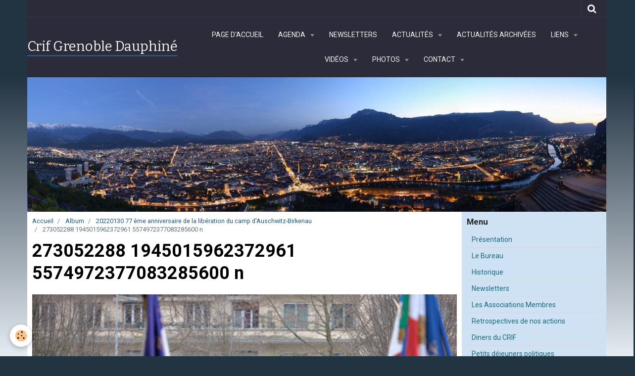

--- FILE ---
content_type: text/html; charset=UTF-8
request_url: http://www.crif-grenoble-dauphine.org/album/20220130-77-eme-anniversaire-de-la-liberation-du-camp-d-auschwitz-birkenau/273052288-1945015962372961-5574972377083285600-n.html
body_size: 113123
content:
    <!DOCTYPE html>
<html lang="fr">
    <head>
        <title>273052288 1945015962372961 5574972377083285600 n</title>
        <meta name="theme-color" content="#2B2B3A">
        <meta name="msapplication-navbutton-color" content="#2B2B3A">
        <meta name="apple-mobile-web-app-capable" content="yes">
        <meta name="apple-mobile-web-app-status-bar-style" content="black-translucent">

        <!-- pretty / creative -->
<meta http-equiv="Content-Type" content="text/html; charset=utf-8">
<!--[if IE]>
<meta http-equiv="X-UA-Compatible" content="IE=edge">
<![endif]-->
<meta name="viewport" content="width=device-width, initial-scale=1, maximum-scale=1.0, user-scalable=no">
<meta name="msapplication-tap-highlight" content="no">
  <link href="//www.crif-grenoble-dauphine.org/fr/themes/designlines/61f7baff506f6d0925c8ce7a.css?v=27c890b43142beead09baf25c38cb9b5" rel="stylesheet">
  <link rel="image_src" href="http://www.crif-grenoble-dauphine.org/medias/album/273052288-1945015962372961-5574972377083285600-n.jpg" />
  <meta property="og:image" content="http://www.crif-grenoble-dauphine.org/medias/album/273052288-1945015962372961-5574972377083285600-n.jpg" />
  <link href="//www.crif-grenoble-dauphine.org/fr/themes/designlines/6023a2493647878cc6eabb41.css?v=45289656e7db8f9f906b037226a0c317" rel="stylesheet">
  <link rel="canonical" href="http://www.crif-grenoble-dauphine.org/album/20220130-77-eme-anniversaire-de-la-liberation-du-camp-d-auschwitz-birkenau/273052288-1945015962372961-5574972377083285600-n.html">
<meta name="generator" content="e-monsite (e-monsite.com)">


<link rel="apple-touch-icon" sizes="114x114" href="http://www.crif-grenoble-dauphine.org/medias/site/mobilefavicon/criflogo.jpg?fx=c_114_114" />
<link rel="apple-touch-icon" sizes="72x72" href="http://www.crif-grenoble-dauphine.org/medias/site/mobilefavicon/criflogo.jpg?fx=c_72_72" />
<link rel="apple-touch-icon" href="http://www.crif-grenoble-dauphine.org/medias/site/mobilefavicon/criflogo.jpg?fx=c_57_57" />
<link rel="apple-touch-icon-precomposed" href="http://www.crif-grenoble-dauphine.org/medias/site/mobilefavicon/criflogo.jpg?fx=c_57_57" />






                
                                    
                
                                    
                                                                                                                                                                                                                                                                                                                            
            <link href="https://fonts.googleapis.com/css?family=Roboto:300,400,700%7CBitter:400,700&display=swap" rel="stylesheet">
        
        <link href="https://maxcdn.bootstrapcdn.com/font-awesome/4.7.0/css/font-awesome.min.css" rel="stylesheet">

        <link href="//www.crif-grenoble-dauphine.org/themes/combined.css?v=6_1665404070_116" rel="stylesheet">

        <!-- EMS FRAMEWORK -->
        <script src="//www.crif-grenoble-dauphine.org/medias/static/themes/ems_framework/js/jquery.min.js"></script>
        <!-- HTML5 shim and Respond.js for IE8 support of HTML5 elements and media queries -->
        <!--[if lt IE 9]>
        <script src="//www.crif-grenoble-dauphine.org/medias/static/themes/ems_framework/js/html5shiv.min.js"></script>
        <script src="//www.crif-grenoble-dauphine.org/medias/static/themes/ems_framework/js/respond.min.js"></script>
        <![endif]-->

        <script src="//www.crif-grenoble-dauphine.org/medias/static/themes/ems_framework/js/ems-framework.min.js?v=2087"></script>

        <script src="http://www.crif-grenoble-dauphine.org/themes/content.js?v=6_1665404070_116&lang=fr"></script>

            <script src="//www.crif-grenoble-dauphine.org/medias/static/js/rgpd-cookies/jquery.rgpd-cookies.js?v=2087"></script>
    <script>
                                    $(document).ready(function() {
            $.RGPDCookies({
                theme: 'ems_framework',
                site: 'www.crif-grenoble-dauphine.org',
                privacy_policy_link: '/about/privacypolicy/',
                cookies: [{"id":null,"favicon_url":"https:\/\/ssl.gstatic.com\/analytics\/20210414-01\/app\/static\/analytics_standard_icon.png","enabled":true,"model":"google_analytics","title":"Google Analytics","short_description":"Permet d'analyser les statistiques de consultation de notre site","long_description":"Indispensable pour piloter notre site internet, il permet de mesurer des indicateurs comme l\u2019affluence, les produits les plus consult\u00e9s, ou encore la r\u00e9partition g\u00e9ographique des visiteurs.","privacy_policy_url":"https:\/\/support.google.com\/analytics\/answer\/6004245?hl=fr","slug":"google-analytics"},{"id":null,"favicon_url":"","enabled":true,"model":"addthis","title":"AddThis","short_description":"Partage social","long_description":"Nous utilisons cet outil afin de vous proposer des liens de partage vers des plateformes tiers comme Twitter, Facebook, etc.","privacy_policy_url":"https:\/\/www.oracle.com\/legal\/privacy\/addthis-privacy-policy.html","slug":"addthis"}],
                modal_title: 'Gestion\u0020des\u0020cookies',
                modal_description: 'd\u00E9pose\u0020des\u0020cookies\u0020pour\u0020am\u00E9liorer\u0020votre\u0020exp\u00E9rience\u0020de\u0020navigation,\nmesurer\u0020l\u0027audience\u0020du\u0020site\u0020internet,\u0020afficher\u0020des\u0020publicit\u00E9s\u0020personnalis\u00E9es,\nr\u00E9aliser\u0020des\u0020campagnes\u0020cibl\u00E9es\u0020et\u0020personnaliser\u0020l\u0027interface\u0020du\u0020site.',
                privacy_policy_label: 'Consulter\u0020la\u0020politique\u0020de\u0020confidentialit\u00E9',
                check_all_label: 'Tout\u0020cocher',
                refuse_button: 'Refuser',
                settings_button: 'Param\u00E9trer',
                accept_button: 'Accepter',
                callback: function() {
                    // website google analytics case (with gtag), consent "on the fly"
                    if ('gtag' in window && typeof window.gtag === 'function') {
                        if (window.jsCookie.get('rgpd-cookie-google-analytics') === undefined
                            || window.jsCookie.get('rgpd-cookie-google-analytics') === '0') {
                            gtag('consent', 'update', {
                                'ad_storage': 'denied',
                                'analytics_storage': 'denied'
                            });
                        } else {
                            gtag('consent', 'update', {
                                'ad_storage': 'granted',
                                'analytics_storage': 'granted'
                            });
                        }
                    }
                }
            });
        });
    </script>
        <script async src="https://www.googletagmanager.com/gtag/js?id=G-4VN4372P6E"></script>
<script>
    window.dataLayer = window.dataLayer || [];
    function gtag(){dataLayer.push(arguments);}
    
    gtag('consent', 'default', {
        'ad_storage': 'denied',
        'analytics_storage': 'denied'
    });
    
    gtag('js', new Date());
    gtag('config', 'G-4VN4372P6E');
</script>

        
    <!-- Global site tag (gtag.js) -->
        <script async src="https://www.googletagmanager.com/gtag/js?id=UA-37677765-1"></script>
        <script>
        window.dataLayer = window.dataLayer || [];
        function gtag(){dataLayer.push(arguments);}

gtag('consent', 'default', {
            'ad_storage': 'denied',
            'analytics_storage': 'denied'
        });
        gtag('set', 'allow_ad_personalization_signals', false);
                gtag('js', new Date());
        gtag('config', 'UA-37677765-1');
        gtag('config', 'G-311722856');
    </script>

        <style>
        #overlay{position:fixed;top:0;left:0;width:100vw;height:100vh;z-index:1001}
                </style>
        <script type="application/ld+json">
    {
        "@context" : "https://schema.org/",
        "@type" : "WebSite",
        "name" : "Crif  Grenoble  Dauphiné",
        "url" : "http://www.crif-grenoble-dauphine.org/"
    }
</script>
            </head>
    <body id="album_run_20220130-77-eme-anniversaire-de-la-liberation-du-camp-d-auschwitz-birkenau_273052288-1945015962372961-5574972377083285600-n" class="default fixed-bottom">
        
                        <!-- HEADER -->
        <header id="header" class="navbar container" data-fixed="true" data-margin-top="false" data-margin-bottom="false">
            <div id="header-main" data-padding="false">
                                                                            <!-- header -->
                <a class="brand" href="http://www.crif-grenoble-dauphine.org/" data-appearance="horizontal">
                                                            <div class="brand-titles">
                                                <span class="brand-title">Crif  Grenoble  Dauphiné</span>
                                                                    </div>
                                    </a>
                
                                <nav id="menu" class="collapse">
                                                                        <ul class="nav navbar-nav">
                    <li>
                <a href="http://www.crif-grenoble-dauphine.org/">
                                        Page d'accueil
                </a>
                            </li>
                    <li class="subnav">
                <a href="http://www.crif-grenoble-dauphine.org/agenda/" class="subnav-toggle" data-toggle="subnav" data-animation="rise">
                                        Agenda
                </a>
                                    <ul class="nav subnav-menu">
                                                    <li>
                                <a href="http://www.crif-grenoble-dauphine.org/agenda/agenda-des-associations/">
                                    Agenda des Associations
                                </a>
                                                            </li>
                                                    <li class="subnav">
                                <a href="http://www.crif-grenoble-dauphine.org/agenda/notre-agenda/" class="subnav-toggle" data-toggle="subnav" data-animation="rise">
                                    Agenda du CRIF
                                </a>
                                                                    <ul class="nav subnav-menu">
                                                                                    <li>
                                                <a href="http://www.crif-grenoble-dauphine.org/agenda/notre-agenda/commemoration-liberation-auschwitz.html">Commémoration Libération Auschwitz</a>
                                            </li>
                                                                            </ul>
                                                            </li>
                                                    <li>
                                <a href="http://www.crif-grenoble-dauphine.org/agenda/81eme-anniversaire-de-la-liberation-d-auschwitz-birkenau.html">
                                    81ème Anniversaire de la libération d'AUSCHWITZ-BIRKENAU
                                </a>
                                                            </li>
                                            </ul>
                            </li>
                    <li>
                <a href="http://www.crif-grenoble-dauphine.org/pages/newsletters.html">
                                        Newsletters
                </a>
                            </li>
                    <li class="subnav">
                <a href="http://www.crif-grenoble-dauphine.org/blog/" class="subnav-toggle" data-toggle="subnav" data-animation="rise">
                                        Actualités
                </a>
                                    <ul class="nav subnav-menu">
                                                    <li class="subnav">
                                <a href="http://www.crif-grenoble-dauphine.org/blog/actualites-du-crif/" class="subnav-toggle" data-toggle="subnav" data-animation="rise">
                                    Actualités du CRIF
                                </a>
                                                                    <ul class="nav subnav-menu">
                                                                                    <li>
                                                <a href="http://www.crif-grenoble-dauphine.org/blog/actualites-du-crif/la-communaute-juive-de-grenoble-mobilisee.html" onclick="window.open(this.href);return false;">La communauté juive de Grenoble mobilisée</a>
                                            </li>
                                                                                    <li>
                                                <a href="http://www.crif-grenoble-dauphine.org/blog/actualites-du-crif/delegation-de-soutien-a-israel.html" onclick="window.open(this.href);return false;">Délégation de soutien à Israël</a>
                                            </li>
                                                                                    <li>
                                                <a href="http://www.crif-grenoble-dauphine.org/blog/actualites-du-crif/halte-a-la-discrimination-d-israel.html" onclick="window.open(this.href);return false;">Halte à la discrimination d’Israël</a>
                                            </li>
                                                                                    <li>
                                                <a href="http://www.crif-grenoble-dauphine.org/blog/actualites-du-crif/presidence-nationale-du-crif.html" onclick="window.open(this.href);return false;">Présidence Nationale du CRIF</a>
                                            </li>
                                                                                    <li>
                                                <a href="http://www.crif-grenoble-dauphine.org/blog/actualites-du-crif/dauphine-libere-du-1er-octobre-2023.html" onclick="window.open(this.href);return false;">Dauphiné Libéré du 1er Octobre 2023</a>
                                            </li>
                                                                                    <li>
                                                <a href="http://www.crif-grenoble-dauphine.org/blog/actualites-du-crif/sondage-crif-ifop-28-10-2023.html" onclick="window.open(this.href);return false;">Sondage CRIF / IFOP 28.10.2023</a>
                                            </li>
                                                                                    <li>
                                                <a href="http://www.crif-grenoble-dauphine.org/blog/actualites-du-crif/marche-pour-la.html" onclick="window.open(this.href);return false;">Marche pour la République et contre l'Antisémitisme</a>
                                            </li>
                                                                                    <li>
                                                <a href="http://www.crif-grenoble-dauphine.org/blog/actualites-du-crif/le-camion-de-l-espoir-pour-la-liberation-des-otages.html" onclick="window.open(this.href);return false;">Le "Camion de l'Espoir" pour la libération des otages</a>
                                            </li>
                                                                                    <li>
                                                <a href="http://www.crif-grenoble-dauphine.org/blog/actualites-du-crif/le-crif-demande-l-interdiction-d-une-conference-et-fait-un-signalement-au-parquet-de-grenoble.html" onclick="window.open(this.href);return false;">Le Crif demande l’interdiction d’une conférence et fait un signalement au parquet de Grenoble</a>
                                            </li>
                                                                                    <li>
                                                <a href="http://www.crif-grenoble-dauphine.org/blog/actualites-du-crif/communique-de-presse-contre-la-conference-du-npa-sur-le-theme-israel-assassin-imperialistes-complices.html" onclick="window.open(this.href);return false;">Communiqué de presse contre la conférence du NPA sur le thème "Israel assassin, impérialistes complices"</a>
                                            </li>
                                                                                    <li>
                                                <a href="http://www.crif-grenoble-dauphine.org/blog/actualites-du-crif/communique-du-30-janvier-2024.html" onclick="window.open(this.href);return false;">30/01/2024 Le CRIF demande et obtient l'interdiction de la conférence de SALAH HAMMOURI et ALAIN GRESH à ECHIROLLES</a>
                                            </li>
                                                                                    <li>
                                                <a href="http://www.crif-grenoble-dauphine.org/blog/actualites-du-crif/31-01-2024-hausse-des-actes-antisemites-il-y-a-une-vraie-problematique-francaise-estime-le-president-du-crif-grenoble-dauphine.html" onclick="window.open(this.href);return false;">31/01/2024 Hausse des actes antisémites : "Il y a une vraie problématique française", estime le président du Crif Grenoble-Dauphiné</a>
                                            </li>
                                                                                    <li>
                                                <a href="http://www.crif-grenoble-dauphine.org/blog/actualites-du-crif/le-oui-mais-de-la-honte-de-l-opposition-municipale-voironnaise.html" onclick="window.open(this.href);return false;">19/03/2024 Le « oui mais » de la honte de l’opposition municipale voironnaise</a>
                                            </li>
                                                                                    <li>
                                                <a href="http://www.crif-grenoble-dauphine.org/blog/actualites-du-crif/antisemitisme-en-france-banalisation-chez-les-jeunes-haine-d-israel-decomplexee-ce-qui-a-change-depuis-le-7-octobre.html" onclick="window.open(this.href);return false;">Antisémitisme en France : banalisation chez les jeunes, haine d’Israël décomplexée… ce qui a changé depuis le 7 octobre</a>
                                            </li>
                                                                                    <li>
                                                <a href="http://www.crif-grenoble-dauphine.org/blog/actualites-du-crif/lutte-contre-l-apologie-du-terrorisme.html" onclick="window.open(this.href);return false;">Lutte contre l'apologie du terrorisme, Dauphiné Libéré du 9.10.2024</a>
                                            </li>
                                                                                    <li>
                                                <a href="http://www.crif-grenoble-dauphine.org/blog/actualites-du-crif/me-eric-hattab-elu-president-du-crif-grenoble-dauphine.html" onclick="window.open(this.href);return false;">Me Eric HATTAB Élu Président du CRIF Grenoble Dauphiné</a>
                                            </li>
                                                                                    <li>
                                                <a href="http://www.crif-grenoble-dauphine.org/blog/actualites-du-crif/yves-ganansia-chevalier-de-la-legion-d-honneur.html" onclick="window.open(this.href);return false;">Yves GANANSIA Chevalier de la Légion d'Honneur</a>
                                            </li>
                                                                            </ul>
                                                            </li>
                                                    <li class="subnav">
                                <a href="http://www.crif-grenoble-dauphine.org/blog/actualites-des-associations/" class="subnav-toggle" data-toggle="subnav" data-animation="rise">
                                    Actualités des Associations
                                </a>
                                                                    <ul class="nav subnav-menu">
                                                                                    <li>
                                                <a href="http://www.crif-grenoble-dauphine.org/blog/actualites-des-associations/actualites-juives-du-8-novembre-2012.html" onclick="window.open(this.href);return false;">Actualité Juive du 8 Novembre 2012</a>
                                            </li>
                                                                                    <li>
                                                <a href="http://www.crif-grenoble-dauphine.org/blog/actualites-des-associations/27-janvier-2013-commemoration-de-la-liberation-des-camps-d-auschwitz-birkenau.html" onclick="window.open(this.href);return false;">27 Janvier 2013 Commémoration de la libération des camps d'Auschwitz Birkenau</a>
                                            </li>
                                                                                    <li>
                                                <a href="http://www.crif-grenoble-dauphine.org/blog/actualites-des-associations/soiree-aujf-actualites-juives-du-21-mars-2013.html" onclick="window.open(this.href);return false;">Soirée AUJF Actualités Juives du 21 Mars 2013</a>
                                            </li>
                                                                                    <li>
                                                <a href="http://www.crif-grenoble-dauphine.org/blog/actualites-des-associations/actualites-juives-du-21-fevrier-2013.html" onclick="window.open(this.href);return false;">Actualites Juives du 21 Février 2013</a>
                                            </li>
                                                                                    <li>
                                                <a href="http://www.crif-grenoble-dauphine.org/blog/actualites-des-associations/journee-internationale-de-la-culture-juive.html" onclick="window.open(this.href);return false;">Journée européenne de la culture juive</a>
                                            </li>
                                                                                    <li>
                                                <a href="http://www.crif-grenoble-dauphine.org/blog/actualites-des-associations/interview-du-rabbin-nissim-sultan-dans-le-dauphine-libere-du-dimanche-22-juin-2014.html" onclick="window.open(this.href);return false;">Interview du Rabbin Nissim Sultan dans le Dauphiné Libéré du Dimanche 22 Juin 2014</a>
                                            </li>
                                                                                    <li>
                                                <a href="http://www.crif-grenoble-dauphine.org/blog/actualites-des-associations/inauguration-de-l-espace-des-cultures-juives-simone-kadhosh-lagrange.html" onclick="window.open(this.href);return false;">Inauguration de l'Espace des cultures juives Simone Kadhosh-Lagrange</a>
                                            </li>
                                                                                    <li>
                                                <a href="http://www.crif-grenoble-dauphine.org/blog/actualites-des-associations/soiree-de-gala-du-fsju-11-09-2023.html" onclick="window.open(this.href);return false;">Soirée de GALA du FSJU 11.09.2023</a>
                                            </li>
                                                                            </ul>
                                                            </li>
                                            </ul>
                            </li>
                    <li>
                <a href="http://www.crif-grenoble-dauphine.org/blog/archives/"onclick="window.open(this.href);return false;">
                                        Actualités archivées
                </a>
                            </li>
                    <li class="subnav">
                <a href="http://www.crif-grenoble-dauphine.org/annuaire/" class="subnav-toggle" data-toggle="subnav" data-animation="rise">
                                        Liens
                </a>
                                    <ul class="nav subnav-menu">
                                                    <li class="subnav">
                                <a href="http://www.crif-grenoble-dauphine.org/annuaire/sites-recommandes/" class="subnav-toggle" data-toggle="subnav" data-animation="rise">
                                    Sites recommandés
                                </a>
                                                                    <ul class="nav subnav-menu">
                                                                                    <li>
                                                <a href="http://www.crif-grenoble-dauphine.org/annuaire/sites-recommandes/actualite-juive.html" onclick="window.open(this.href);return false;">Actualité Juive</a>
                                            </li>
                                                                                    <li>
                                                <a href="http://www.crif-grenoble-dauphine.org/annuaire/sites-recommandes/ambassade-d-israel-en-france.html" onclick="window.open(this.href);return false;">Ambassade d'Israël en France</a>
                                            </li>
                                                                                    <li>
                                                <a href="http://www.crif-grenoble-dauphine.org/annuaire/sites-recommandes/association-france-israel.html" onclick="window.open(this.href);return false;">Association France-Israël</a>
                                            </li>
                                                                                    <li>
                                                <a href="http://www.crif-grenoble-dauphine.org/annuaire/sites-recommandes/crif-conseil-representatif-des-institutions-juives-de-france.html" onclick="window.open(this.href);return false;">Crif - Conseil Représentatif des Institutions Juives de France</a>
                                            </li>
                                                                                    <li>
                                                <a href="http://www.crif-grenoble-dauphine.org/annuaire/sites-recommandes/guysen-international-news-actualite-israel-et-moyen-orient.html" onclick="window.open(this.href);return false;">Direct | i24news</a>
                                            </li>
                                                                                    <li>
                                                <a href="http://www.crif-grenoble-dauphine.org/annuaire/sites-recommandes/jerusalem-post-en-francais.html" onclick="window.open(this.href);return false;">Jerusalem Post en Français</a>
                                            </li>
                                                                                    <li>
                                                <a href="http://www.crif-grenoble-dauphine.org/annuaire/sites-recommandes/spcj-0-800-18-26-26-actes-antisemites.html" onclick="window.open(this.href);return false;">L'antisémitisme en France</a>
                                            </li>
                                                                                    <li>
                                                <a href="http://www.crif-grenoble-dauphine.org/annuaire/sites-recommandes/desinfos-com-la-revue-des-infos-sur-israel-shalom.html" onclick="window.open(this.href);return false;">[DESINFOS.COM] - La revue des infos sur Israel - Shalom</a>
                                            </li>
                                                                            </ul>
                                                            </li>
                                                    <li class="subnav">
                                <a href="http://www.crif-grenoble-dauphine.org/annuaire/les-associations-membres-du-crif/" class="subnav-toggle" data-toggle="subnav" data-animation="rise">
                                    Les sites des associations membres du CRIF 1/2
                                </a>
                                                                    <ul class="nav subnav-menu">
                                                                                    <li>
                                                <a href="http://www.crif-grenoble-dauphine.org/annuaire/les-associations-membres-du-crif/association-des-medecins-israelites-de-france.html" onclick="window.open(this.href);return false;">AMIF - Association des Médecins Israëlites de France</a>
                                            </li>
                                                                                    <li>
                                                <a href="http://www.crif-grenoble-dauphine.org/annuaire/les-associations-membres-du-crif/association-pour-un-judaisme-pluraliste-grenoble.html" onclick="window.open(this.href);return false;">Association pour un judaïsme pluraliste - Grenoble</a>
                                            </li>
                                                                                    <li>
                                                <a href="http://www.crif-grenoble-dauphine.org/annuaire/les-associations-membres-du-crif/aujf-appel-unifie-juif-de-france.html" onclick="window.open(this.href);return false;">AUJF - Appel Unifié Juif de France</a>
                                            </li>
                                                                                    <li>
                                                <a href="http://www.crif-grenoble-dauphine.org/annuaire/les-associations-membres-du-crif/b-nai-b-rith-france.html" onclick="window.open(this.href);return false;">B'NAI B'RITH FRANCE</a>
                                            </li>
                                                                                    <li>
                                                <a href="http://www.crif-grenoble-dauphine.org/annuaire/les-associations-membres-du-crif/beth-halimoud-centre-d-etudes-juives-de-grenoble.html" onclick="window.open(this.href);return false;">Beth Halimoud : Centre d'études juives de Grenoble</a>
                                            </li>
                                                                                    <li>
                                                <a href="http://www.crif-grenoble-dauphine.org/annuaire/les-associations-membres-du-crif/bnai-brith-youth-organization.html" onclick="window.open(this.href);return false;">Bnai Brith Youth Organization</a>
                                            </li>
                                                                                    <li>
                                                <a href="http://www.crif-grenoble-dauphine.org/annuaire/les-associations-membres-du-crif/communaute-juive-liberale-grenoble-dauphine.html" onclick="window.open(this.href);return false;">Communauté Juive Libérale GRENOBLE-DAUPHINE</a>
                                            </li>
                                                                                    <li>
                                                <a href="http://www.crif-grenoble-dauphine.org/annuaire/les-associations-membres-du-crif/eeif-eclaireuses-et-eclaireurs-israelites-de-france.html" onclick="window.open(this.href);return false;">EEIF - Eclaireuses et Eclaireurs Israëlites de France</a>
                                            </li>
                                                                                    <li>
                                                <a href="http://www.crif-grenoble-dauphine.org/annuaire/les-associations-membres-du-crif/fonds-social-juif-unifie.html" onclick="window.open(this.href);return false;">Fonds Social Juif Unifié</a>
                                            </li>
                                                                            </ul>
                                                            </li>
                                                    <li class="subnav">
                                <a href="http://www.crif-grenoble-dauphine.org/annuaire/les-sites-des-associations-membres-du-crif-2-2/" class="subnav-toggle" data-toggle="subnav" data-animation="rise">
                                    Les sites des associations membres du CRIF 2/2
                                </a>
                                                                    <ul class="nav subnav-menu">
                                                                                    <li>
                                                <a href="http://www.crif-grenoble-dauphine.org/annuaire/les-sites-des-associations-membres-du-crif-2-2/loubavitch-fr-le-beth-loubavitch.html" onclick="window.open(this.href);return false;">Beth Loubavitch</a>
                                            </li>
                                                                                    <li>
                                                <a href="http://www.crif-grenoble-dauphine.org/annuaire/les-sites-des-associations-membres-du-crif-2-2/kkl-france.html" onclick="window.open(this.href);return false;">KKL France</a>
                                            </li>
                                                                                    <li>
                                                <a href="http://www.crif-grenoble-dauphine.org/annuaire/les-sites-des-associations-membres-du-crif-2-2/la-radio-juive-de-grenoble-online.html" onclick="window.open(this.href);return false;">La Radio Juive de Grenoble online</a>
                                            </li>
                                                                                    <li>
                                                <a href="http://www.crif-grenoble-dauphine.org/annuaire/les-sites-des-associations-membres-du-crif-2-2/page-d-accueil-du-cercle-bernard-lazare-grenoble.html" onclick="window.open(this.href);return false;">Le Cercle Bernard Lazare - Grenoble</a>
                                            </li>
                                                                                    <li>
                                                <a href="http://www.crif-grenoble-dauphine.org/annuaire/les-sites-des-associations-membres-du-crif-2-2/maguen-david-adom-france.html" onclick="window.open(this.href);return false;">Maguen David Adom France</a>
                                            </li>
                                                                                    <li>
                                                <a href="http://www.crif-grenoble-dauphine.org/annuaire/les-sites-des-associations-membres-du-crif-2-2/uejf-union-des-etudiants-juifs-de-france.html" onclick="window.open(this.href);return false;">UEJF: Union des Etudiants Juifs de France</a>
                                            </li>
                                                                                    <li>
                                                <a href="http://www.crif-grenoble-dauphine.org/annuaire/les-sites-des-associations-membres-du-crif-2-2/organisation-internationale-des-femmes-sionistes.html" onclick="window.open(this.href);return false;">WIZO - Organisation Internationale des Femmes Sionistes</a>
                                            </li>
                                                                            </ul>
                                                            </li>
                                                    <li>
                                <a href="http://www.crif-grenoble-dauphine.org/annuaire/le-calendrier-juif.html" onclick="window.open(this.href);return false;">
                                    Le Calendrier Juif
                                </a>
                                                            </li>
                                            </ul>
                            </li>
                    <li class="subnav">
                <a href="http://www.crif-grenoble-dauphine.org/videos/" class="subnav-toggle" data-toggle="subnav" data-animation="rise">
                                        Vidéos
                </a>
                                    <ul class="nav subnav-menu">
                                                    <li class="subnav">
                                <a href="http://www.crif-grenoble-dauphine.org/videos/lutte-contre-l-antisemitisme/" class="subnav-toggle" data-toggle="subnav" data-animation="rise">
                                    Lutte contre l'antisémitisme
                                </a>
                                                                    <ul class="nav subnav-menu">
                                                                                    <li>
                                                <a href="http://www.crif-grenoble-dauphine.org/videos/lutte-contre-l-antisemitisme/marche-pour-la-republique-et-contre-l-antisemitisme-a-grenoble.html" onclick="window.open(this.href);return false;">Marche pour la République et contre l'Antisémitisme à Grenoble</a>
                                            </li>
                                                                            </ul>
                                                            </li>
                                                    <li class="subnav">
                                <a href="http://www.crif-grenoble-dauphine.org/videos/prix-louis-blum-2018/" class="subnav-toggle" data-toggle="subnav" data-animation="rise">
                                    Prix Louis Blum
                                </a>
                                                                    <ul class="nav subnav-menu">
                                                                                    <li>
                                                <a href="http://www.crif-grenoble-dauphine.org/videos/prix-louis-blum-2018/prix-louis-blum-2018-discours-yves-ganansia.html" onclick="window.open(this.href);return false;">Prix Louis Blum 2018 Discours  Yves Ganansia</a>
                                            </li>
                                                                                    <li>
                                                <a href="http://www.crif-grenoble-dauphine.org/videos/prix-louis-blum-2018/prix-louis-blum-2018-discours-e-piole-maire-de-grenoble.html" onclick="window.open(this.href);return false;">Prix Louis Blum 2018 Discours Eric  Piolle Maire de Grenoble</a>
                                            </li>
                                                                                    <li>
                                                <a href="http://www.crif-grenoble-dauphine.org/videos/prix-louis-blum-2018/prix-louis-blum-2018-discours-de-m-eric-de-rothschild.html" onclick="window.open(this.href);return false;">Prix Louis Blum 2018 Discours de M.  Eric de Rothschild</a>
                                            </li>
                                                                                    <li>
                                                <a href="http://www.crif-grenoble-dauphine.org/videos/prix-louis-blum-2018/prix-louis-blum-2015-hassen-chalghoumi.html" onclick="window.open(this.href);return false;">Prix Louis Blum 2015 Hassen Chalghoumi</a>
                                            </li>
                                                                            </ul>
                                                            </li>
                                                    <li class="subnav">
                                <a href="http://www.crif-grenoble-dauphine.org/videos/diner-du-crif/" class="subnav-toggle" data-toggle="subnav" data-animation="rise">
                                    Diner du Crif
                                </a>
                                                                    <ul class="nav subnav-menu">
                                                                                    <li>
                                                <a href="http://www.crif-grenoble-dauphine.org/videos/diner-du-crif/diner-crif-2017-itw-president-du-crif.html" onclick="window.open(this.href);return false;">Diner crif 2017   ITW President du CRIF</a>
                                            </li>
                                                                                    <li>
                                                <a href="http://www.crif-grenoble-dauphine.org/videos/diner-du-crif/diner-crif-2017-itw-ministre.html" onclick="window.open(this.href);return false;">Diner crif 2017  ITW Ministre</a>
                                            </li>
                                                                                    <li>
                                                <a href="http://www.crif-grenoble-dauphine.org/videos/diner-du-crif/diner-crif-2017-itw-imam-azizi-et-le-rabbin-serfati.html" onclick="window.open(this.href);return false;">Diner Crif 2017  ITW Imam Azizi  et le rabbin Serfati</a>
                                            </li>
                                                                            </ul>
                                                            </li>
                                                    <li class="subnav">
                                <a href="http://www.crif-grenoble-dauphine.org/videos/commemoration-des-attentats-de-toulouse-et-de-montauban/" class="subnav-toggle" data-toggle="subnav" data-animation="rise">
                                    Commémoration des attentats de Toulouse et de Montauban
                                </a>
                                                                    <ul class="nav subnav-menu">
                                                                                    <li>
                                                <a href="http://www.crif-grenoble-dauphine.org/videos/commemoration-des-attentats-de-toulouse-et-de-montauban/storie-hommage-interventions-12s.html" onclick="window.open(this.href);return false;">storie hommage interventions 12s</a>
                                            </li>
                                                                                    <li>
                                                <a href="http://www.crif-grenoble-dauphine.org/videos/commemoration-des-attentats-de-toulouse-et-de-montauban/storie-hommage-politique-autre-musique-de-fond-15s.html" onclick="window.open(this.href);return false;">storie hommage politique  15s</a>
                                            </li>
                                                                                    <li>
                                                <a href="http://www.crif-grenoble-dauphine.org/videos/commemoration-des-attentats-de-toulouse-et-de-montauban/stories-public-17s.html" onclick="window.open(this.href);return false;">stories public 17s</a>
                                            </li>
                                                                            </ul>
                                                            </li>
                                            </ul>
                            </li>
                    <li class="subnav">
                <a href="http://www.crif-grenoble-dauphine.org/album/" class="subnav-toggle" data-toggle="subnav" data-animation="rise">
                                        Photos
                </a>
                                    <ul class="nav subnav-menu">
                                                    <li>
                                <a href="http://www.crif-grenoble-dauphine.org/album/20250826-commemoration-de-la-rafle-bizanet/" onclick="window.open(this.href);return false;">
                                    20250826 Commémoration de la Rafle Bizanet
                                </a>
                                                            </li>
                                                    <li>
                                <a href="http://www.crif-grenoble-dauphine.org/album/20250720-ceremonie-du-vel-d-hiv/" onclick="window.open(this.href);return false;">
                                    20250720 Cérémonie du Vel d'Hiv
                                </a>
                                                            </li>
                                                    <li>
                                <a href="http://www.crif-grenoble-dauphine.org/album/prix-louis-blum-2025/" onclick="window.open(this.href);return false;">
                                    Prix Louis Blum 2025
                                </a>
                                                            </li>
                                                    <li class="subnav">
                                <a href="http://www.crif-grenoble-dauphine.org/album/20250424-yomhashoah/" class="subnav-toggle" data-toggle="subnav" data-animation="rise">
                                    20250424 YomHaShoah
                                </a>
                                                                    <ul class="nav subnav-menu">
                                                                                    <li>
                                                <a href="http://www.crif-grenoble-dauphine.org/album/20250424-yomhashoah/brie/" onclick="window.open(this.href);return false;">Brié</a>
                                            </li>
                                                                                    <li>
                                                <a href="http://www.crif-grenoble-dauphine.org/album/20250424-yomhashoah/musee-de-la-resistance/" onclick="window.open(this.href);return false;">Musée de la Résistance</a>
                                            </li>
                                                                                    <li>
                                                <a href="http://www.crif-grenoble-dauphine.org/album/20250424-yomhashoah/place-paul-mistral/" onclick="window.open(this.href);return false;">Place Paul Mistral</a>
                                            </li>
                                                                            </ul>
                                                            </li>
                                                    <li>
                                <a href="http://www.crif-grenoble-dauphine.org/album/20250126-commemoration-80-ans-liberation-auschwitz/" onclick="window.open(this.href);return false;">
                                    20250126 Commémoration 80 ans liberation Auschwitz
                                </a>
                                                            </li>
                                                    <li>
                                <a href="http://www.crif-grenoble-dauphine.org/album/20250110-10-ans-commemoration-hyper-casher/" onclick="window.open(this.href);return false;">
                                    20250110  10 Ans Commémoration Hyper Casher
                                </a>
                                                            </li>
                                                    <li>
                                <a href="http://www.crif-grenoble-dauphine.org/album/20240721-80eme-anniversaire-de-la-tragedie-des-fusilles-du-desert-de-l-ecureuil/" onclick="window.open(this.href);return false;">
                                    20240721 80ème anniversaire de la tragédie des fusillés du désert de l’Ecureuil
                                </a>
                                                            </li>
                                                    <li>
                                <a href="http://www.crif-grenoble-dauphine.org/album/20240721-ceremonie-du-vel-d-hiv-2024/" onclick="window.open(this.href);return false;">
                                    20240721 Cérémonie du Vel d'Hiv 2024
                                </a>
                                                            </li>
                                                    <li>
                                <a href="http://www.crif-grenoble-dauphine.org/album/20240114-prix-louis-blum-2023/" onclick="window.open(this.href);return false;">
                                    20240114 Prix Louis BLUM 2023
                                </a>
                                                            </li>
                                                    <li>
                                <a href="http://www.crif-grenoble-dauphine.org/album/20230129-78eme-commemoration-de-la-liberation-du-camp-d-auschwitz-birkenau/" onclick="window.open(this.href);return false;">
                                    20230129 78eme commémoration de la libération du camp d’Auschwitz - Birkenau
                                </a>
                                                            </li>
                                                    <li>
                                <a href="http://www.crif-grenoble-dauphine.org/album/20230108-prix-louis-blum-2022/" onclick="window.open(this.href);return false;">
                                    20230108 Prix Louis Blum 2022
                                </a>
                                                            </li>
                                                    <li>
                                <a href="http://www.crif-grenoble-dauphine.org/album/20220717-ceremonie-80-ans-du-vel-d-hiv/" onclick="window.open(this.href);return false;">
                                    20220717 Cérémonie 80 ans du vel d’hiv
                                </a>
                                                            </li>
                                                    <li>
                                <a href="http://www.crif-grenoble-dauphine.org/album/20220324-commemoration-de-la-rafle-de-la-marteliere/" onclick="window.open(this.href);return false;">
                                    20220324 Commemoration de la rafle de la Martellière
                                </a>
                                                            </li>
                                                    <li>
                                <a href="http://www.crif-grenoble-dauphine.org/album/20220320-commemoration-des-attentats-de-toulouse-et-de-montauban/" onclick="window.open(this.href);return false;">
                                    20220320 Commemoration des attentats de Toulouse et de Montauban
                                </a>
                                                            </li>
                                                    <li>
                                <a href="http://www.crif-grenoble-dauphine.org/album/20220320-viviane-maislisch-attentats-de-toulouse-et-de-montauban/" onclick="window.open(this.href);return false;">
                                    20220320 Viviane Maislisch attentats de Toulouse et de Montauban
                                </a>
                                                            </li>
                                                    <li>
                                <a href="http://www.crif-grenoble-dauphine.org/album/20220130-77-eme-anniversaire-de-la-liberation-du-camp-d-auschwitz-birkenau/" onclick="window.open(this.href);return false;">
                                    20220130 77 ème anniversaire de la libération du camp d'Auschwitz-Birkenau
                                </a>
                                                            </li>
                                                    <li>
                                <a href="http://www.crif-grenoble-dauphine.org/album/20211212-prix-louis-blum-2021/" onclick="window.open(this.href);return false;">
                                    20211212 Prix Louis Blum 2021
                                </a>
                                                            </li>
                                                    <li>
                                <a href="http://www.crif-grenoble-dauphine.org/album/20210425-journee-nationale-de-la-deportation/" onclick="window.open(this.href);return false;">
                                    20210425 Journée nationale de la déportation
                                </a>
                                                            </li>
                                                    <li>
                                <a href="http://www.crif-grenoble-dauphine.org/album/ceremonie-du-19-juillet-2020/" onclick="window.open(this.href);return false;">
                                    Cérémonie du 19 Juillet 2020
                                </a>
                                                            </li>
                                                    <li>
                                <a href="http://www.crif-grenoble-dauphine.org/album/200126-commemoration-officielle-liberation-auschwitz/" onclick="window.open(this.href);return false;">
                                    20200126 Commémoration Officielle Libération Auschwitz
                                </a>
                                                            </li>
                                                    <li>
                                <a href="http://www.crif-grenoble-dauphine.org/album/20200126-commemoration-liberation-auschwitz/" onclick="window.open(this.href);return false;">
                                    20200123 Commémoration Religieuse Libération Auschwitz
                                </a>
                                                            </li>
                                                    <li>
                                <a href="http://www.crif-grenoble-dauphine.org/album/20200112-prix-louis-blum-2019/" onclick="window.open(this.href);return false;">
                                    20200112 Prix Louis Blum 2019
                                </a>
                                                            </li>
                                                    <li>
                                <a href="http://www.crif-grenoble-dauphine.org/album/ceremonie-du-21-juillet-2019/" onclick="window.open(this.href);return false;">
                                    Cérémonie du 21 Juillet 2019
                                </a>
                                                            </li>
                                                    <li>
                                <a href="http://www.crif-grenoble-dauphine.org/album/20190620-diner-du-crif-2019/" onclick="window.open(this.href);return false;">
                                    20190620 Diner du Crif 2019
                                </a>
                                                            </li>
                                                    <li>
                                <a href="http://www.crif-grenoble-dauphine.org/album/20190508-yom-haatsmaout/" onclick="window.open(this.href);return false;">
                                    20190508 Yom Haatsmaout
                                </a>
                                                            </li>
                                                    <li>
                                <a href="http://www.crif-grenoble-dauphine.org/album/20190425-et-28-journee-nationale-de-la-deportation/" onclick="window.open(this.href);return false;">
                                    20190425 et 28 Journée nationale de la déportation
                                </a>
                                                            </li>
                                                    <li>
                                <a href="http://www.crif-grenoble-dauphine.org/album/20190124et27-commemoration-de-la-liberation-du-camp-d-auschwitz-birkenau/" onclick="window.open(this.href);return false;">
                                    20190124et27 Commémoration de la libération du camp d'Auschwitz-Birkenau
                                </a>
                                                            </li>
                                                    <li>
                                <a href="http://www.crif-grenoble-dauphine.org/album/30190120-prix-louis-blum-2018/" onclick="window.open(this.href);return false;">
                                    20190120 Prix Louis Blum 2018
                                </a>
                                                            </li>
                                                    <li>
                                <a href="http://www.crif-grenoble-dauphine.org/album/20180824-commemoration-de-la-rafle-de-la-caserne-bizanet/" onclick="window.open(this.href);return false;">
                                    20180824 Commémoration de la rafle de la Caserne Bizanet
                                </a>
                                                            </li>
                                                    <li>
                                <a href="http://www.crif-grenoble-dauphine.org/album/commemoration-de-la-rafle-du-vel-d-hiv-du-22-juillet-2018/" onclick="window.open(this.href);return false;">
                                    Commémoration de la rafle du Vel' d'Hiv' du 22 Juillet 2018
                                </a>
                                                            </li>
                                                    <li>
                                <a href="http://www.crif-grenoble-dauphine.org/album/20180614-diner-du-crif-2018/" onclick="window.open(this.href);return false;">
                                    20180614 Diner du Crif 2018
                                </a>
                                                            </li>
                                                    <li class="subnav">
                                <a href="http://www.crif-grenoble-dauphine.org/album/20180427-journee-nationale-deportation/" class="subnav-toggle" data-toggle="subnav" data-animation="rise">
                                    20180427 Journée Nationale Déportation
                                </a>
                                                                    <ul class="nav subnav-menu">
                                                                                    <li>
                                                <a href="http://www.crif-grenoble-dauphine.org/album/20180427-journee-nationale-deportation/ceremonie-baryo/" onclick="window.open(this.href);return false;">Cérémonie Synagogue Baryo</a>
                                            </li>
                                                                                    <li>
                                                <a href="http://www.crif-grenoble-dauphine.org/album/20180427-journee-nationale-deportation/ceremonie-parc-paul-mistral/" onclick="window.open(this.href);return false;">Cérémonie Parc Paul Mistral</a>
                                            </li>
                                                                            </ul>
                                                            </li>
                                                    <li>
                                <a href="http://www.crif-grenoble-dauphine.org/album/20180419-yom-haatsmaout/" onclick="window.open(this.href);return false;">
                                    20180419 Yom Haatsmaout
                                </a>
                                                            </li>
                                                    <li>
                                <a href="http://www.crif-grenoble-dauphine.org/album/20180322-74eme-anniversaire-de-la-rafle-des-enfants-de-la-martelliere/" onclick="window.open(this.href);return false;">
                                    20180322 74ème anniversaire de la Rafle des enfants de la Martellière
                                </a>
                                                            </li>
                                                    <li>
                                <a href="http://www.crif-grenoble-dauphine.org/album/20180128-ceremonie-officielle-marquant-la-liberation-du-camp-d-auschwitz-birkenau/" onclick="window.open(this.href);return false;">
                                    20180128 Cérémonie officielle marquant la libération du camp d'Auschwitz-Birkenau
                                </a>
                                                            </li>
                                                    <li>
                                <a href="http://www.crif-grenoble-dauphine.org/album/20180125-synagogue-rachi-commemoration-de-la-liberation-du-camp-d-auschwitz-birkenau/" onclick="window.open(this.href);return false;">
                                    20180125 synagogue Rachi Commémoration de la libération du camp d'Auschwitz-Birkenau
                                </a>
                                                            </li>
                                                    <li>
                                <a href="http://www.crif-grenoble-dauphine.org/album/20171022-diner-du-crif-2017/" onclick="window.open(this.href);return false;">
                                    20171022 Diner du Crif 2017
                                </a>
                                                            </li>
                                                    <li>
                                <a href="http://www.crif-grenoble-dauphine.org/album/20170824-commemoration-de-la-rafle-de-la-caserne-bizanet/" onclick="window.open(this.href);return false;">
                                    20170824 Commemoration de la rafle de la caserne Bizanet
                                </a>
                                                            </li>
                                                    <li>
                                <a href="http://www.crif-grenoble-dauphine.org/album/commemoration-de-la-rafle-du-vel-d-hiv-du-16-juillet-2017/" onclick="window.open(this.href);return false;">
                                    Commémoration de la rafle du Vel' d'Hiv' du 16 Juillet 2017
                                </a>
                                                            </li>
                                                    <li>
                                <a href="http://www.crif-grenoble-dauphine.org/album/20170612-visite-ambassadrice-israel/" onclick="window.open(this.href);return false;">
                                    20170612 Visite Ambassadrice Israel
                                </a>
                                                            </li>
                                                    <li>
                                <a href="http://www.crif-grenoble-dauphine.org/album/petits-dejeuners-politiques-2017/" onclick="window.open(this.href);return false;">
                                    Rencontres politiques / Legislatives 2017
                                </a>
                                                            </li>
                                                    <li>
                                <a href="http://www.crif-grenoble-dauphine.org/album/20170502-yom-haatsmaout/" onclick="window.open(this.href);return false;">
                                    20170502 Yom Haatsmaout
                                </a>
                                                            </li>
                                                    <li>
                                <a href="http://www.crif-grenoble-dauphine.org/album/20170430-yomhashoah-musee-de-la-resistance/" onclick="window.open(this.href);return false;">
                                    20170430 YomHaShoah Musée de la Résistance
                                </a>
                                                            </li>
                                                    <li>
                                <a href="http://www.crif-grenoble-dauphine.org/album/20170430-yom-hashoah/" onclick="window.open(this.href);return false;">
                                    20170430 Yom HaShoah
                                </a>
                                                            </li>
                                                    <li>
                                <a href="http://www.crif-grenoble-dauphine.org/album/20170129-72eme-anniversaire-de-la-liberation-d-auschwitz/" onclick="window.open(this.href);return false;">
                                    20170129 72ème anniversaire de la libération d'Auschwitz
                                </a>
                                                            </li>
                                                    <li>
                                <a href="http://www.crif-grenoble-dauphine.org/album/20170115-prix-louis-blum-2016/" onclick="window.open(this.href);return false;">
                                    20170115 Prix Louis Blum 2017
                                </a>
                                                            </li>
                                                    <li>
                                <a href="http://www.crif-grenoble-dauphine.org/album/20160922-diner-du-crif-2016/" onclick="window.open(this.href);return false;">
                                    20160922 Diner du Crif 2016
                                </a>
                                                            </li>
                                                    <li>
                                <a href="http://www.crif-grenoble-dauphine.org/album/20160826-commemoration-de-la-rafle-de-la-caserne-bizanet/" onclick="window.open(this.href);return false;">
                                    20160826 Commémoration de la rafle de la Caserne Bizanet
                                </a>
                                                            </li>
                                                    <li>
                                <a href="http://www.crif-grenoble-dauphine.org/album/20160505-yom-hashoah/" onclick="window.open(this.href);return false;">
                                    20160505 Yom HaShoah
                                </a>
                                                            </li>
                                                    <li>
                                <a href="http://www.crif-grenoble-dauphine.org/album/souvenir-des-victimes-et-des-heros-de-la-deportation-du-20-avril-2016/" onclick="window.open(this.href);return false;">
                                    20160420 Souvenir des victimes et des héros de la Déportation
                                </a>
                                                            </li>
                                                    <li>
                                <a href="http://www.crif-grenoble-dauphine.org/album/20160131-71eme-anniversaire-de-la-liberation-du-camp-d-auschwitz-ceremonie-grenoble/" onclick="window.open(this.href);return false;">
                                    20160131 71ème anniversaire de la libération du camp d'Auschwitz , Cérémonie Grenoble
                                </a>
                                                            </li>
                                                    <li>
                                <a href="http://www.crif-grenoble-dauphine.org/album/20160128-71eme-anniversaire-de-la-liberation-du-camp-d-auschwitz-ceremonie-synagogue-rachi/" onclick="window.open(this.href);return false;">
                                    20160128 71ème anniversaire de la libération du camp d'Auschwitz , Cérémonie synagogue Rachi
                                </a>
                                                            </li>
                                                    <li>
                                <a href="http://www.crif-grenoble-dauphine.org/album/20160117-prix-louis-blum-2015/" onclick="window.open(this.href);return false;">
                                    20160117 Prix Louis Blum 2015
                                </a>
                                                            </li>
                                                    <li>
                                <a href="http://www.crif-grenoble-dauphine.org/album/20150716-journee-nationale-du-souvenir/" onclick="window.open(this.href);return false;">
                                    20150716 Journée Nationale du souvenir
                                </a>
                                                            </li>
                                                    <li>
                                <a href="http://www.crif-grenoble-dauphine.org/album/20150611-diner-du-crif-2015/" onclick="window.open(this.href);return false;">
                                    20150611 Diner du Crif 2015
                                </a>
                                                            </li>
                                                    <li>
                                <a href="http://www.crif-grenoble-dauphine.org/album/20150606-inauguration-de-la-place-du-docteur-finaly-a-la-tronche/" onclick="window.open(this.href);return false;">
                                    20150606 Inauguration de la Place du Docteur Finaly à La Tronche
                                </a>
                                                            </li>
                                                    <li>
                                <a href="http://www.crif-grenoble-dauphine.org/album/20150426-yomhashoah-musee-de-la-resistance/" onclick="window.open(this.href);return false;">
                                    20150426 YomHaShoah Musée de la Résistance
                                </a>
                                                            </li>
                                                    <li>
                                <a href="http://www.crif-grenoble-dauphine.org/album/20150426-expo-mairie-journee-nationale-deportation/" onclick="window.open(this.href);return false;">
                                    20150426 Expo Mairie Journée Nationale Déportation
                                </a>
                                                            </li>
                                                    <li>
                                <a href="http://www.crif-grenoble-dauphine.org/album/20150426-commemoration-au-monument-aux-morts/" onclick="window.open(this.href);return false;">
                                    20150426 Commemoration au monument aux morts
                                </a>
                                                            </li>
                                                    <li>
                                <a href="http://www.crif-grenoble-dauphine.org/album/20150424-ceremonie-deportation-bar-yohai/" onclick="window.open(this.href);return false;">
                                    20150424 Ceremonie Deportation Bar Yohai
                                </a>
                                                            </li>
                                                    <li>
                                <a href="http://www.crif-grenoble-dauphine.org/album/monument-aux-morts-place-paul-mistral-70eme-anniversaire-de-la-liberation-du-camp-d-auschwitz/" onclick="window.open(this.href);return false;">
                                    Monument aux morts, Place Paul Mistral, 70ème anniversaire de la Libération du camp d'Auschwitz
                                </a>
                                                            </li>
                                                    <li>
                                <a href="http://www.crif-grenoble-dauphine.org/album/synagogue-rachi-70eme-anniversaire-de-la-liberation-du-camp-d-auschwitz/" onclick="window.open(this.href);return false;">
                                    Synagogue Rachi 70ème anniversaire de la Libération du camp d'Auschwitz
                                </a>
                                                            </li>
                                                    <li>
                                <a href="http://www.crif-grenoble-dauphine.org/album/marche-silencieuse-du-11-janvier-2015/" onclick="window.open(this.href);return false;">
                                    Marche silencieuse du 11 janvier 2015
                                </a>
                                                            </li>
                                                    <li>
                                <a href="http://www.crif-grenoble-dauphine.org/album/prix-louis-blum-2014/" onclick="window.open(this.href);return false;">
                                    Prix Louis Blum 2014
                                </a>
                                                            </li>
                                                    <li>
                                <a href="http://www.crif-grenoble-dauphine.org/album/conference-de-dror-even-sapir-du-8-12-2014/" onclick="window.open(this.href);return false;">
                                    Conférence de Dror EVEN-SAPIR du 8/12/2014
                                </a>
                                                            </li>
                                                    <li>
                                <a href="http://www.crif-grenoble-dauphine.org/album/visite-delegation-israelienne-juin-2014/" onclick="window.open(this.href);return false;">
                                    Visite délégation israelienne Juin 2014
                                </a>
                                                            </li>
                                                    <li>
                                <a href="http://www.crif-grenoble-dauphine.org/album/yom-haatsmaout-du-5-mai-2014/" onclick="window.open(this.href);return false;">
                                    Yom Haatsmaout du 5 mai 2014
                                </a>
                                                            </li>
                                                    <li>
                                <a href="http://www.crif-grenoble-dauphine.org/album/commemoration-du-27-avril-2014/" onclick="window.open(this.href);return false;">
                                    Commémoration du 27 avril 2014
                                </a>
                                                            </li>
                                                    <li>
                                <a href="http://www.crif-grenoble-dauphine.org/album/ordre-national-du-merite-a-edwige-elkaim/" onclick="window.open(this.href);return false;">
                                    Ordre National du Mérite à Edwige Elkaim
                                </a>
                                                            </li>
                                                    <li>
                                <a href="http://www.crif-grenoble-dauphine.org/album/rencontres-politiques-elections-municipales-2014-1/" onclick="window.open(this.href);return false;">
                                    Rencontres politiques / Elections municipales 2014
                                </a>
                                                            </li>
                                                    <li>
                                <a href="http://www.crif-grenoble-dauphine.org/album/69eme-anniversaire-de-la-liberation-du-camp-d-auschwitz/" onclick="window.open(this.href);return false;">
                                    69ème anniversaire de la libération du Camp d'Auschwitz
                                </a>
                                                            </li>
                                                    <li>
                                <a href="http://www.crif-grenoble-dauphine.org/album/les-70-ans-du-crif/" onclick="window.open(this.href);return false;">
                                    Les 70 ans du CRIF
                                </a>
                                                            </li>
                                                    <li>
                                <a href="http://www.crif-grenoble-dauphine.org/album/prix-louis-blum-2013-eva-sandler-et-latifa-ibn-ziaten/" onclick="window.open(this.href);return false;">
                                    Prix Louis-Blum 2013: Eva Sandler et Latifa Ibn Ziaten
                                </a>
                                                            </li>
                                                    <li>
                                <a href="http://www.crif-grenoble-dauphine.org/album/reception-de-roger-cukierman-le-jeudi-10-octobre-2013/" onclick="window.open(this.href);return false;">
                                    Reception de Roger Cukierman le Jeudi 10 Octobre 2013
                                </a>
                                                            </li>
                                                    <li>
                                <a href="http://www.crif-grenoble-dauphine.org/album/hommage-a-richard-prasquier-2-oct-2013/" onclick="window.open(this.href);return false;">
                                    Hommage à Richard Prasquier le 2 Octobre 2013
                                </a>
                                                            </li>
                                                    <li>
                                <a href="http://www.crif-grenoble-dauphine.org/album/michel-destot-depute-maire-de-voeux-de-rosh-hachana-de-michel-destot/" onclick="window.open(this.href);return false;">
                                    Voeux de Rosh Hachana de Michel Destot le 2/9/2013
                                </a>
                                                            </li>
                                                    <li>
                                <a href="http://www.crif-grenoble-dauphine.org/album/hommage-aux-victimes-de-la-rafle-du-26-aout-1942/" onclick="window.open(this.href);return false;">
                                    Hommage aux victimes de la rafle du 26 aout 1942
                                </a>
                                                            </li>
                                                    <li>
                                <a href="http://www.crif-grenoble-dauphine.org/album/commemoration-de-la-rafle-du-vel-d-hiv-du-21-juillet-2013/" onclick="window.open(this.href);return false;">
                                    Commémoration de la rafle du Vel' d'Hiv' du 21 Juillet 2013
                                </a>
                                                            </li>
                                                    <li>
                                <a href="http://www.crif-grenoble-dauphine.org/album/70eme-anniversaire-de-la-creation-du-cdjc-23-mai-2013/" onclick="window.open(this.href);return false;">
                                    70ème anniversaire de la création du CDJC le 23 Mai 2013
                                </a>
                                                            </li>
                                                    <li>
                                <a href="http://www.crif-grenoble-dauphine.org/album/remise-de-medaille-aux-justes-de-l-isere-le-6-mai-2013/" onclick="window.open(this.href);return false;">
                                    Remise de médaille aux Justes de l'Isère le 6 mai 2013.
                                </a>
                                                            </li>
                                                    <li>
                                <a href="http://www.crif-grenoble-dauphine.org/album/inauguration-expo-mairie-de-grenoble-28-mai-2013/" onclick="window.open(this.href);return false;">
                                    Inauguration expo Mairie de Grenoble le 28 Avril 2013
                                </a>
                                                            </li>
                                                    <li>
                                <a href="http://www.crif-grenoble-dauphine.org/album/ceremonie-au-monument-aux-morts-place-paul-mistral-le-28-avril-2013/" onclick="window.open(this.href);return false;">
                                    Cérémonie au Monument aux Morts, Place Paul Mistral, le 28 avril 2013
                                </a>
                                                            </li>
                                                    <li>
                                <a href="http://www.crif-grenoble-dauphine.org/album/office-religieux-a-la-synagogue-bar-yohai-le-26-avril-2013/" onclick="window.open(this.href);return false;">
                                    Office à la synagogue Bar Yohaï le 26 avril 2013.
                                </a>
                                                            </li>
                                                    <li>
                                <a href="http://www.crif-grenoble-dauphine.org/album/yom-haatsmaout-au-ccj-le-15-avril-2013/" onclick="window.open(this.href);return false;">
                                    Yom Haatsmaout au CCJ le 15 avril 2013
                                </a>
                                                            </li>
                                                    <li>
                                <a href="http://www.crif-grenoble-dauphine.org/album/diner-du-crif-2013/" onclick="window.open(this.href);return false;">
                                    Diner du CRIF 2013
                                </a>
                                                            </li>
                                                    <li>
                                <a href="http://www.crif-grenoble-dauphine.org/album/yom-ha-shoah-du-7-avril-2013-a-11-heures-au-musee-de-la-resistance-et-de-la-deportation-de-grenoble/" onclick="window.open(this.href);return false;">
                                    Yom Ha shoah du 7 avril 2013
                                </a>
                                                            </li>
                                                    <li>
                                <a href="http://www.crif-grenoble-dauphine.org/album/diner-du-crif-2013-national/" onclick="window.open(this.href);return false;">
                                    Diner du CRIF National 2013
                                </a>
                                                            </li>
                                                    <li>
                                <a href="http://www.crif-grenoble-dauphine.org/album/conference-debat-avec-marek-halter/" onclick="window.open(this.href);return false;">
                                    Conférence - Débat avec Marek HALTER
                                </a>
                                                            </li>
                                                    <li>
                                <a href="http://www.crif-grenoble-dauphine.org/album/liberation-des-camps-d-auschwitz-birkenau-le-27-janvier-2013/" onclick="window.open(this.href);return false;">
                                    Commémoration de la libération des camps d'Auschwitz Birkenau
                                </a>
                                                            </li>
                                                    <li>
                                <a href="http://www.crif-grenoble-dauphine.org/album/hommage-aux-deportes-de-fort-barraux-9-9-2012/" onclick="window.open(this.href);return false;">
                                    Hommage aux déportés de Fort Barraux 9 Septembre 2012
                                </a>
                                                            </li>
                                                    <li>
                                <a href="http://www.crif-grenoble-dauphine.org/album/exposition-justes-en-isere-22-novembre-2012/" onclick="window.open(this.href);return false;">
                                    Exposition "Justes en Isère" 22 Novembre 2012
                                </a>
                                                            </li>
                                                    <li>
                                <a href="http://www.crif-grenoble-dauphine.org/album/prix-louis-blum-2012/" onclick="window.open(this.href);return false;">
                                    Prix Louis Blum 2012
                                </a>
                                                            </li>
                                                    <li>
                                <a href="http://www.crif-grenoble-dauphine.org/album/commemoration-du-vel-d-hiv-du-22-juillet-2012/" onclick="window.open(this.href);return false;">
                                    Commémoration de la rafle du Vel' d'Hiv' du 22 Juillet 2012
                                </a>
                                                            </li>
                                                    <li>
                                <a href="http://www.crif-grenoble-dauphine.org/album/marche-silencieuse-du-22-mars-2012/" onclick="window.open(this.href);return false;">
                                    Marche silencieuse du 22 Mars 2012
                                </a>
                                                            </li>
                                                    <li>
                                <a href="http://www.crif-grenoble-dauphine.org/album/diner-du-crif-2012/" onclick="window.open(this.href);return false;">
                                    Diner du CRIF 2012
                                </a>
                                                            </li>
                                                    <li>
                                <a href="http://www.crif-grenoble-dauphine.org/album/diner-du-crif-2011/" onclick="window.open(this.href);return false;">
                                    Diner du CRIF 2011
                                </a>
                                                            </li>
                                                    <li>
                                <a href="http://www.crif-grenoble-dauphine.org/album/retro-2015/" onclick="window.open(this.href);return false;">
                                    Retro 2015
                                </a>
                                                            </li>
                                            </ul>
                            </li>
                    <li class="subnav">
                <a href="http://www.crif-grenoble-dauphine.org/contact/" class="subnav-toggle" data-toggle="subnav" data-animation="rise">
                                        Contact
                </a>
                                    <ul class="nav subnav-menu">
                                                    <li>
                                <a href="http://www.crif-grenoble-dauphine.org/contact/contacter-l-association.html">
                                    Contacter le CRIF Grenoble Dauphiné
                                </a>
                                                            </li>
                                                    <li>
                                <a href="http://www.crif-grenoble-dauphine.org/contact/contacter-le-webmaster.html">
                                    Contacter le Webmaster
                                </a>
                                                            </li>
                                            </ul>
                            </li>
            </ul>

                                                            </nav>
                
                            </div>
            <div id="header-buttons" data-retract="true">
                                <button class="btn btn-link navbar-toggle header-btn" data-toggle="collapse" data-target="#menu" data-orientation="horizontal">
                    <i class="fa fa-bars fa-lg"></i>
                </button>
                
                                                    
                                <div class="navbar-search dropdown">
                    <button class="btn btn-link header-btn" type="button" data-toggle="dropdown">
                        <i class="fa fa-search fa-lg"></i>
                    </button>
                    <form method="get" action="http://www.crif-grenoble-dauphine.org/search/site/" class="dropdown-menu">
                        <div class="input-group">
                            <input type="text" name="q" value="" placeholder="Votre recherche" pattern=".{3,}" required title="Seuls les mots de plus de deux caractères sont pris en compte lors de la recherche.">
                            <div class="input-group-btn">
                                <button type="submit" class="btn btn-link">
                                    <i class="fa fa-search fa-lg"></i>
                                </button>
                            </div>
                        </div>
                    </form>
                </div>
                
                
                            </div>
                                                    
                    </header>
        <!-- //HEADER -->

                <!-- COVER -->
        <figure id="cover" data-content="img" class="container" data-margin-top="false" data-margin-bottom="false">
                                        <div class="cover-img">
                <img src="http://www.crif-grenoble-dauphine.org/medias/images/grenoble201805.jpg" alt="Crif  Grenoble  Dauphiné">
            </div>
                    </figure>
        <!-- //COVER -->
        
        <!-- WRAPPER -->
        <div id="wrapper" class="container">
            
            <!-- CONTENT -->
            <div id="content">
                <!-- MAIN -->
                <section id="main" class="sticked">

                                            <!-- BREADCRUMBS -->
                           <ol class="breadcrumb">
                  <li>
            <a href="http://www.crif-grenoble-dauphine.org/">Accueil</a>
        </li>
                        <li>
            <a href="http://www.crif-grenoble-dauphine.org/album/">Album</a>
        </li>
                        <li>
            <a href="http://www.crif-grenoble-dauphine.org/album/20220130-77-eme-anniversaire-de-la-liberation-du-camp-d-auschwitz-birkenau/">20220130 77 ème anniversaire de la libération du camp d'Auschwitz-Birkenau</a>
        </li>
                        <li class="active">
            273052288 1945015962372961 5574972377083285600 n
         </li>
            </ol>
                        <!-- //BREADCRUMBS -->
                    
                    
                    
                                        
                                        
                                        <div class="view view-album" id="view-item" data-category="20220130-77-eme-anniversaire-de-la-liberation-du-camp-d-auschwitz-birkenau" data-id-album="61f7d0a32c366d0925c8b858">
    <h1 class="view-title">273052288 1945015962372961 5574972377083285600 n</h1>
    <div id="site-module" class="site-module" data-itemid="50edb2edd4d154640a59f8e4" data-siteid="50edaf06f95e54640a591b89"></div>

    

    <p class="text-center">
        <img src="http://www.crif-grenoble-dauphine.org/medias/album/273052288-1945015962372961-5574972377083285600-n.jpg" alt="273052288 1945015962372961 5574972377083285600 n">
    </p>

    <ul class="category-navigation">
        <li>
                            <a href="http://www.crif-grenoble-dauphine.org/album/20220130-77-eme-anniversaire-de-la-liberation-du-camp-d-auschwitz-birkenau/273044195-1945015995706291-786137860378827976-n.html" class="btn btn-default">
                    <i class="fa fa-angle-left fa-lg"></i>
                    <img src="http://www.crif-grenoble-dauphine.org/medias/album/273044195-1945015995706291-786137860378827976-n.jpg?fx=c_80_80" width="80" alt="">
                </a>
                    </li>

        <li>
            <a href="http://www.crif-grenoble-dauphine.org/album/20220130-77-eme-anniversaire-de-la-liberation-du-camp-d-auschwitz-birkenau/" class="btn btn-small btn-default">Retour</a>
        </li>

        <li>
                            <a href="http://www.crif-grenoble-dauphine.org/album/20220130-77-eme-anniversaire-de-la-liberation-du-camp-d-auschwitz-birkenau/273109944-1945016089039615-2504417168924335362-n.html" class="btn btn-default">
                    <img src="http://www.crif-grenoble-dauphine.org/medias/album/273109944-1945016089039615-2504417168924335362-n.jpg?fx=c_80_80" width="80" alt="">
                    <i class="fa fa-angle-right fa-lg"></i>
                </a>
                    </li>
    </ul>

    

<div class="plugins">
               <div id="social-50edaf0705f654640a596ed0" class="plugin" data-plugin="social">
    <div class="a2a_kit a2a_kit_size_32 a2a_default_style">
        <a class="a2a_dd" href="https://www.addtoany.com/share"></a>
        <a class="a2a_button_facebook"></a>
        <a class="a2a_button_twitter"></a>
        <a class="a2a_button_email"></a>
    </div>
    <script>
        var a2a_config = a2a_config || {};
        a2a_config.onclick = 1;
        a2a_config.locale = "fr";
    </script>
    <script async src="https://static.addtoany.com/menu/page.js"></script>
</div>    
    
    </div>
</div>

                </section>
                <!-- //MAIN -->

                                <!-- SIDEBAR -->
                <aside id="sidebar" data-fixed="false">
                    <div id="sidebar-wrapper" data-height="full">
                                                                                                                                                                                                                                    <div class="widget" data-id="widget_page_category">
                                        
<div class="widget-title">
    
        <span>
            Menu
        </span>  

        
</div>

                                        <div id="widget1" class="widget-content" data-role="widget-content">
                                            
                                                                                        
                                                                                                <ul class="nav nav-list" data-addon="pages">
              
                                <li>
                <a href="http://www.crif-grenoble-dauphine.org/pages/presentation-de.html">
                    Présentation
                                    </a>
            </li>
                        <li>
                <a href="http://www.crif-grenoble-dauphine.org/pages/conseil-administration.html">
                    Le Bureau
                                    </a>
            </li>
                        <li>
                <a href="http://www.crif-grenoble-dauphine.org/pages/historique-de-nom-structure.html">
                    Historique
                                    </a>
            </li>
                        <li>
                <a href="http://www.crif-grenoble-dauphine.org/pages/newsletters.html">
                    Newsletters
                                    </a>
            </li>
                        <li>
                <a href="http://www.crif-grenoble-dauphine.org/pages/reglement-interieur-de-l-association-nom-structure.html">
                    Les Associations Membres
                                    </a>
            </li>
                        <li>
                <a href="http://www.crif-grenoble-dauphine.org/pages/les-actions-de-nom-structure.html">
                    Retrospectives de nos actions
                                    </a>
            </li>
                        <li>
                <a href="http://www.crif-grenoble-dauphine.org/pages/diners-du-crif.html">
                    Diners du CRIF
                                    </a>
            </li>
                        <li>
                <a href="http://www.crif-grenoble-dauphine.org/pages/petits-dejeuners-politiques-1.html">
                    Petits déjeuners politiques
                                    </a>
            </li>
                        <li>
                <a href="http://www.crif-grenoble-dauphine.org/pages/prix-louis-blum.html">
                    Prix Louis BLUM
                                    </a>
            </li>
                        <li>
                <a href="http://www.crif-grenoble-dauphine.org/pages/lutte-contre-le-racisme-et-l-antisemitisme.html">
                    Lutte contre l'antisémitisme
                                    </a>
            </li>
                        <li>
                <a href="http://www.crif-grenoble-dauphine.org/pages/commemorations-memoires.html">
                    Commémorations - Mémoires
                                    </a>
            </li>
                        <li>
                <a href="http://www.crif-grenoble-dauphine.org/pages/communaute-de-chambery.html">
                    Communauté de Chambery
                                    </a>
            </li>
                        <li>
                <a href="http://www.crif-grenoble-dauphine.org/pages/distinctions.html">
                    Distinctions
                                    </a>
            </li>
                        <li>
                <a href="http://www.crif-grenoble-dauphine.org/pages/israel.html">
                    Israël
                                    </a>
            </li>
                        <li>
                <a href="http://www.crif-grenoble-dauphine.org/pages/a-lire-a-voir-a-ecouter.html">
                    A lire, A voir, A écouter
                                    </a>
            </li>
                        <li>
                <a href="http://www.crif-grenoble-dauphine.org/pages/bis-les-actions-du-crif-grenoble-dauphine.html">
                    Nos Archives
                                    </a>
            </li>
                        </ul>
    

                                        </div>
                                    </div>
                                                                        <hr>
                                    
                                                                                                                                                                                                                                                                                                                                                                                                    <div class="widget" data-id="widget_visualtext">
                                        
<div class="widget-title" data-content="img">
    
            <a href="https://onlineradiobox.com/fr/rkhradkolhac/?cs=fr.rkhradkolhac&played=1">
        <span>
            <img src="http://www.crif-grenoble-dauphine.org/medias/images/rkh2.png" alt="Ecoutez Radio Kol Hachalom">
        </span>  

            </a>
        
</div>

                                        <div id="widget2" class="widget-content" data-role="widget-content">
                                            
                                                                                        
                                                                                        <p><span style="font-size:16px;"><span style="font-family:Verdana,Geneva,sans-serif;">La Radio Juive de Grenoble</span></span></p>

                                        </div>
                                    </div>
                                                                        <hr>
                                    
                                                                                                                                                                                                                                                                                                                                        <div class="widget" data-id="widget_blogpost_last">
                                        
<div class="widget-title">
    
        <span>
            Derniers billets
        </span>  

        
</div>

                                        <div id="widget3" class="widget-content" data-role="widget-content">
                                            
                                                                                        
                                                                                                <ul class="nav nav-list" data-addon="blog">
                <li data-category="actualites-du-crif">
            <a href="http://www.crif-grenoble-dauphine.org/blog/actualites-du-crif/yves-ganansia-chevalier-de-la-legion-d-honneur.html">Yves GANANSIA Chevalier de la Légion d'Honneur</a>
        </li>
                <li data-category="actualites-du-crif">
            <a href="http://www.crif-grenoble-dauphine.org/blog/actualites-du-crif/me-eric-hattab-elu-president-du-crif-grenoble-dauphine.html">Me Eric HATTAB Élu Président du CRIF Grenoble Dauphiné</a>
        </li>
                <li data-category="actualites-du-crif">
            <a href="http://www.crif-grenoble-dauphine.org/blog/actualites-du-crif/lutte-contre-l-apologie-du-terrorisme.html">Lutte contre l'apologie du terrorisme, Dauphiné Libéré du 9.10.2024</a>
        </li>
                <li data-category="actualites-du-crif">
            <a href="http://www.crif-grenoble-dauphine.org/blog/actualites-du-crif/antisemitisme-en-france-banalisation-chez-les-jeunes-haine-d-israel-decomplexee-ce-qui-a-change-depuis-le-7-octobre.html">Antisémitisme en France : banalisation chez les jeunes, haine d’Israël décomplexée… ce qui a changé depuis le 7 octobre</a>
        </li>
            </ul>
    
                                        </div>
                                    </div>
                                                                        <hr>
                                    
                                                                                                                                                                                                                                                                                                                                        <div class="widget" data-id="widget_event_comingup">
                                        
<div class="widget-title">
    
        <span>
            Événements à venir
        </span>  

        
</div>

                                        <div id="widget4" class="widget-content" data-role="widget-content">
                                            
                                                                                        
                                                                                                <ul class="media-list media-stacked" data-addon="agenda">
                    <li class="media" data-category="notre-agenda">
                                <div class="media-body">
                                            <p class="media-heading"><a href="http://www.crif-grenoble-dauphine.org/agenda/notre-agenda/commemoration-liberation-auschwitz.html">Commémoration Libération Auschwitz</a></p>
                                        <p class="media-subheading">
                                                    <span class="date">Le 25/01/2026</span>
                                                                                                            <span class="time">à 11:00</span>
                                                                                                </p>
                                            <ul class="media-infos">
                                                            <li data-role="place">
                                      GRENOBLE                                </li>
                                                                                </ul>
                                                                                <p>
</p>
                                    </div>
            </li>
                    <li class="media">
                                <div class="media-body">
                                            <p class="media-heading"><a href="http://www.crif-grenoble-dauphine.org/agenda/81eme-anniversaire-de-la-liberation-d-auschwitz-birkenau.html">81ème Anniversaire de la libération d'AUSCHWITZ-BIRKENAU</a></p>
                                        <p class="media-subheading">
                                                    <span class="date">Le 29/01/2026</span>
                                                                                                            <span class="time">à 19:00</span>
                                                                                                </p>
                                            <ul class="media-infos">
                                                            <li data-role="place">
                                    Synagogue RACHI  -  GRENOBLE                                </li>
                                                                                </ul>
                                                                                <p>
</p>
                                    </div>
            </li>
            </ul>

                                        </div>
                                    </div>
                                                                        <hr>
                                    
                                                                                                                                                                                                                                                                                                                                        <div class="widget" data-id="widget_htmltext">
                                        
<div class="widget-title">
    
            <a href="http://www.meteo-grenoble.com/">
        <span>
            Météo Grenoble
        </span>  

            </a>
        
</div>

                                        <div id="widget5" class="widget-content" data-role="widget-content">
                                            
                                                                                        
                                                                                        <iframe src="https://www.meteo-grenoble.com/widget/prevision-meteo?type=expertized&amp;city=15" style="width:340px; height: 250px;" frameborder="0"></iframe>
                                        </div>
                                    </div>
                                    
                                                                                                                                                                        </div>
                </aside>
                <!-- //SIDEBAR -->
                            </div>
            <!-- //CONTENT -->
        </div>
        <!-- //WRAPPER -->

                <!-- FOOTER -->
        <footer id="footer" class="container">
                            <div id="footer-wrapper">
                                        <!-- CUSTOMIZE AREA -->
                    <div id="bottom-site">
                                                    <div id="rows-6023a2493647878cc6eabb41" class="rows" data-total-pages="1" data-current-page="1">
                                                            
                
                        
                        
                                
                                <div class="row-container rd-1 page_1">
            	<div class="row-content">
        			                        			    <div class="row" data-role="line">

                    
                                                
                                                                        
                                                
                                                
						                                                                                    
                                        				<div data-role="cell" class="column" style="width:100%">
            					<div id="cell-5e85fbfeb6a6dd9d9584de4c" class="column-content">            							<p style="text-align: center;"><span style="font-size: small;">&copy; 2013&nbsp;L.L. Crif38 - Tous droits r&eacute;serv&eacute;s</span></p>

<p style="text-align: center;"><a href="https://www.helloasso.com/associations/crif-grenoble-isere-delegation-rhone-alpes/formulaires/1"><img alt="Faitesundon" class="img-center img-polaroid" src="/medias/images/faitesundon.jpg" style="width: 400px; height: 200px;" /></a></p>

            						            					</div>
            				</div>
																		        			</div>
                            		</div>
                        	</div>
						                                                            
                
                        
                        
                                
                                <div class="row-container rd-2 page_1">
            	<div class="row-content">
        			                        			    <div class="row" data-role="line">

                    
                                                
                                                                        
                                                
                                                
						                                                                                                                                                
                                        				<div data-role="cell" class="column empty-column" style="width:100%">
            					<div id="cell-65b374d63d0825434ff45983" class="column-content">            							&nbsp;
            						            					</div>
            				</div>
																		        			</div>
                            		</div>
                        	</div>
						</div>

                                            </div>
                    
                                    </div>

                
                                    <ul id="legal-mentions">
            <li><a href="http://www.crif-grenoble-dauphine.org/about/legal/">Mentions légales</a></li>
        <li><a id="cookies" href="javascript:void(0)">Gestion des cookies</a></li>
    
    
    
    
    </ul>
                                    </footer>
        <!-- //FOOTER -->
        
        
                <div id="overlay" class="hide"></div>
        
        <script src="//www.crif-grenoble-dauphine.org/medias/static/themes/ems_framework/js/jquery.mobile.custom.min.js"></script>
        <script src="//www.crif-grenoble-dauphine.org/medias/static/themes/ems_framework/js/jquery.zoom.min.js"></script>
        <script src="//www.crif-grenoble-dauphine.org/medias/static/themes/ems_framework/js/imagelightbox.min.js"></script>
        <script src="http://www.crif-grenoble-dauphine.org/themes/custom.js?v=6_1665404070_116"></script>
        
            

 
    
						 	 





                <!-- SOCIAL LINKS -->
                        
                                        
                    <!-- //SOCIAL LINKS -->
            </body>
</html>


--- FILE ---
content_type: text/html; charset=UTF-8
request_url: https://www.meteo-grenoble.com/widget/prevision-meteo?type=expertized&city=15
body_size: 1290
content:
<html>
    <head>
        <meta name="robots" content="noindex, nofollow">

        <title>Prévisions Météo - Widget de Météo-villes.com</title>
        <script src="/build/widget.a235ca596357493b96b5.js"></script>
        <link rel="stylesheet" href="/build/widget.a235ca596357493b96b5.css" />
        <style>
            body, p, span {
                color: #FFFFFF !important;
            }

            .tMax {
                color: #fb7878 !important;
            }

            .tMin {
                color: #b5bdff !important;
            }

            .widget-item::after {
                background-color: 000000 !important;
                opacity: 0.3 !important;
                border-radius: 7px !important;
            }
        </style>
    </head>
    <body style="background-color:#4285d6;">
        <div class="wrapper-widget wrapper-wgt-full" style="width: 100%; height:100%;">


            <div class="d-flex flex-row">
                <div class="col-12">
                                            <a href="https://www.meteo-grenoble.com" target="_blank" style="color: #FFFFFF;"><div class="text-center h6">Meteo Grenoble</div></a>
                                    </div>
            </div>

            <div class="fct-widget wgt-full">

                                                                
                
                
                                                            
                                                            
                                        
                                                    <a href="https://www.meteo-grenoble.com" class="kodak" target="_blank">
                                <div class="widget-item d-flex flex-row align-items-center justify-content-center">
                                    <div class="col">
                                        <span class="wDay">
                                                                                            Aujourd'hui
                                                                                    </span>
                                    </div>
                                    <div class="col">
                                        <div class="wPictoAndTemp d-flex flex-row no-gutters align-items-center">
                                            <div class="wPicto-container col-6 text-right">
                                                <img class="wPicto" src="/svg/15.svg" alt="Pluies faibles ou bruines - intermittentes ou persistantes - le parapluie est généralement nécessaire" title="Pluies faibles ou bruines - intermittentes ou persistantes - le parapluie est généralement nécessaire">
                                            </div>
                                            <div class="wTemp-container col-6 text-left">
                                                <span class="tMax">7°</span><br/><span class="tMin">3°</span>
                                            </div>
                                        </div>
                                    </div>
                                    <div class="col">
                                        <div class="wWindAndInfo d-flex flex-row no-gutters align-items-center">
                                            <div class="wWindPicto-container col-6 text-right">
                                                <img src="/print/wind-low.png" class="windPicto from-s" alt="Sud" title="Sud" >
                                            </div>
                                            <div class="wWindText-container col-6 text-left">
                                            <span class="windText">S<br/>
                                            <b>10</b>km/h</span>
                                            </div>
                                        </div>
                                    </div>
                                    <div class="col">
                                        <div class="d-flex flex-row align-items-center">
                                                                                            <span class="badge badge-light rounded-circle d-block" style="padding:4px;"><img src="/assets/pictos/umbrella/para1.png" alt="" class="rainPicto"></span>&nbsp;&nbsp;<span class="d-block">&nbsp;70%</span>
                                                                                    </div>
                                    </div>
                                </div>
                            </a>

                                                    <a href="https://www.meteo-grenoble.com" class="kodak" target="_blank">
                                <div class="widget-item d-flex flex-row align-items-center justify-content-center">
                                    <div class="col">
                                        <span class="wDay">
                                                                                            samedi 24
                                                                                    </span>
                                    </div>
                                    <div class="col">
                                        <div class="wPictoAndTemp d-flex flex-row no-gutters align-items-center">
                                            <div class="wPicto-container col-6 text-right">
                                                <img class="wPicto" src="/svg/4.svg" alt="Ciel très nuageux - les nuages l&#039;emportent sur les éclaircies - pas ou très peu de pluie" title="Ciel très nuageux - les nuages l&#039;emportent sur les éclaircies - pas ou très peu de pluie">
                                            </div>
                                            <div class="wTemp-container col-6 text-left">
                                                <span class="tMax">6°</span><br/><span class="tMin">0°</span>
                                            </div>
                                        </div>
                                    </div>
                                    <div class="col">
                                        <div class="wWindAndInfo d-flex flex-row no-gutters align-items-center">
                                            <div class="wWindPicto-container col-6 text-right">
                                                <img src="/print/wind-var-low.png" class="windPicto " alt="Variable" title="Variable" >
                                            </div>
                                            <div class="wWindText-container col-6 text-left">
                                            <span class="windText">VR<br/>
                                            <b>5</b>km/h</span>
                                            </div>
                                        </div>
                                    </div>
                                    <div class="col">
                                        <div class="d-flex flex-row align-items-center">
                                                                                            <span class="badge badge-light rounded-circle d-block" style="padding:4px;"><img src="/assets/pictos/umbrella/para2.png" alt="" class="rainPicto"></span>&nbsp;&nbsp;<span class="d-block">&nbsp;30%</span>
                                                                                    </div>
                                    </div>
                                </div>
                            </a>

                                                    <a href="https://www.meteo-grenoble.com" class="kodak" target="_blank">
                                <div class="widget-item d-flex flex-row align-items-center justify-content-center">
                                    <div class="col">
                                        <span class="wDay">
                                                                                            dimanche 25
                                                                                    </span>
                                    </div>
                                    <div class="col">
                                        <div class="wPictoAndTemp d-flex flex-row no-gutters align-items-center">
                                            <div class="wPicto-container col-6 text-right">
                                                <img class="wPicto" src="/svg/4.svg" alt="Ciel très nuageux - les nuages l&#039;emportent sur les éclaircies - pas ou très peu de pluie" title="Ciel très nuageux - les nuages l&#039;emportent sur les éclaircies - pas ou très peu de pluie">
                                            </div>
                                            <div class="wTemp-container col-6 text-left">
                                                <span class="tMax">6°</span><br/><span class="tMin">0°</span>
                                            </div>
                                        </div>
                                    </div>
                                    <div class="col">
                                        <div class="wWindAndInfo d-flex flex-row no-gutters align-items-center">
                                            <div class="wWindPicto-container col-6 text-right">
                                                <img src="/print/wind-low.png" class="windPicto from-s" alt="Sud" title="Sud" >
                                            </div>
                                            <div class="wWindText-container col-6 text-left">
                                            <span class="windText">S<br/>
                                            <b>5</b>km/h</span>
                                            </div>
                                        </div>
                                    </div>
                                    <div class="col">
                                        <div class="d-flex flex-row align-items-center">
                                                                                            <span class="badge badge-light rounded-circle d-block" style="padding:4px;"><img src="/assets/pictos/umbrella/para2.png" alt="" class="rainPicto"></span>&nbsp;&nbsp;<span class="d-block">&nbsp;30%</span>
                                                                                    </div>
                                    </div>
                                </div>
                            </a>

                                                                
                
            </div>
                    <div class="mv-footer">
                                    <a class="wLink" href="https://www.meteo-grenoble.com" target="_blank" style="color: #FFFFFF;">
                                                    meteo-grenoble.com
                                            </a>
                            </div>
        
        </div>
    <script defer src="https://static.cloudflareinsights.com/beacon.min.js/vcd15cbe7772f49c399c6a5babf22c1241717689176015" integrity="sha512-ZpsOmlRQV6y907TI0dKBHq9Md29nnaEIPlkf84rnaERnq6zvWvPUqr2ft8M1aS28oN72PdrCzSjY4U6VaAw1EQ==" data-cf-beacon='{"version":"2024.11.0","token":"080a45d808ab406f951cd81a261af63e","r":1,"server_timing":{"name":{"cfCacheStatus":true,"cfEdge":true,"cfExtPri":true,"cfL4":true,"cfOrigin":true,"cfSpeedBrain":true},"location_startswith":null}}' crossorigin="anonymous"></script>
</body>
</html>

--- FILE ---
content_type: text/css; charset=UTF-8
request_url: http://www.crif-grenoble-dauphine.org/fr/themes/designlines/6023a2493647878cc6eabb41.css?v=45289656e7db8f9f906b037226a0c317
body_size: 63
content:
#rows-6023a2493647878cc6eabb41 .row-container.rd-2{}